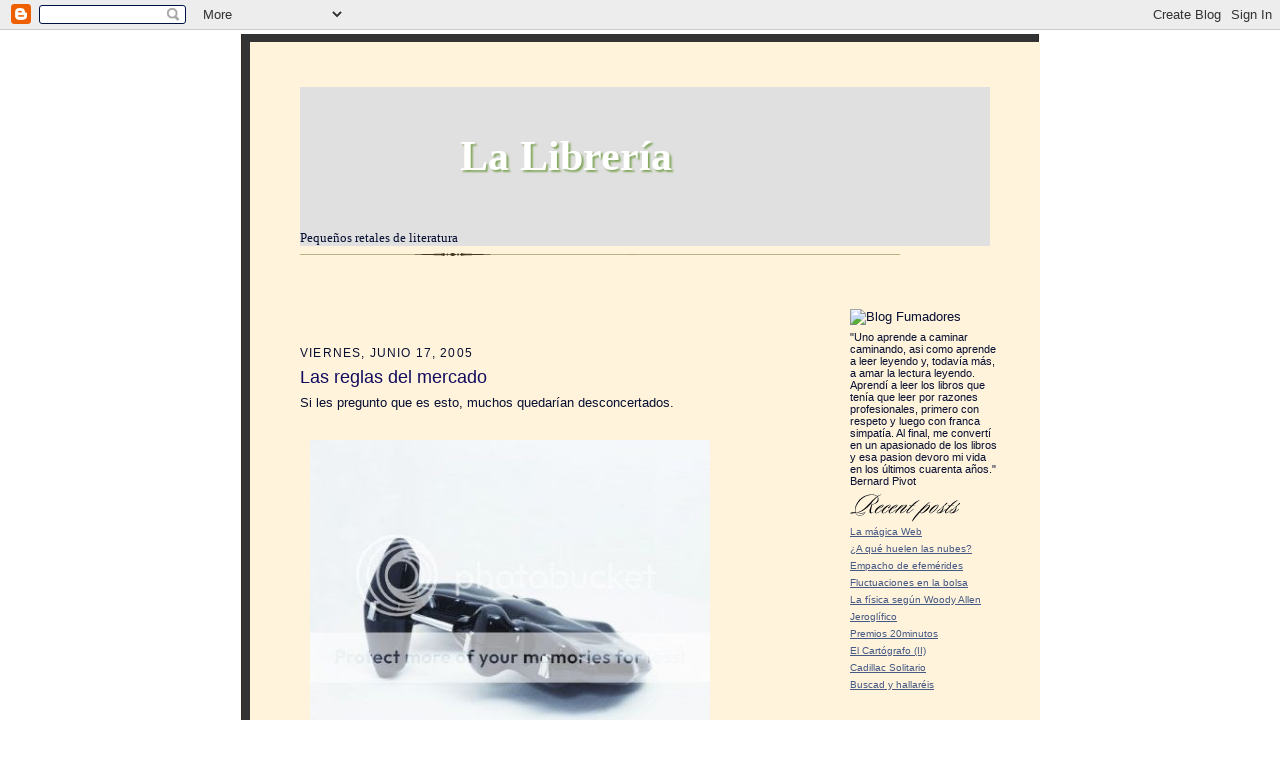

--- FILE ---
content_type: text/html; charset=UTF-8
request_url: https://lalibreria.blogspot.com/2005/06/las-reglas-del-mercado.html
body_size: 10674
content:
<!DOCTYPE html PUBLIC "-//W3C//DTD XHTML 1.0 Strict//EN" "http://www.w3.org/TR/xhtml1/DTD/xhtml1-strict.dtd">

<html xmlns="http://www.w3.org/1999/xhtml" xml:lang="en" lang="en">
<head>
 <head>




<title>
Las reglas del mercado - Todo lo que usted quiso saber sobre la literatura y nunca se atrevió a preguntar</title>





  <script type="text/javascript">(function() { (function(){function b(g){this.t={};this.tick=function(h,m,f){var n=f!=void 0?f:(new Date).getTime();this.t[h]=[n,m];if(f==void 0)try{window.console.timeStamp("CSI/"+h)}catch(q){}};this.getStartTickTime=function(){return this.t.start[0]};this.tick("start",null,g)}var a;if(window.performance)var e=(a=window.performance.timing)&&a.responseStart;var p=e>0?new b(e):new b;window.jstiming={Timer:b,load:p};if(a){var c=a.navigationStart;c>0&&e>=c&&(window.jstiming.srt=e-c)}if(a){var d=window.jstiming.load;
c>0&&e>=c&&(d.tick("_wtsrt",void 0,c),d.tick("wtsrt_","_wtsrt",e),d.tick("tbsd_","wtsrt_"))}try{a=null,window.chrome&&window.chrome.csi&&(a=Math.floor(window.chrome.csi().pageT),d&&c>0&&(d.tick("_tbnd",void 0,window.chrome.csi().startE),d.tick("tbnd_","_tbnd",c))),a==null&&window.gtbExternal&&(a=window.gtbExternal.pageT()),a==null&&window.external&&(a=window.external.pageT,d&&c>0&&(d.tick("_tbnd",void 0,window.external.startE),d.tick("tbnd_","_tbnd",c))),a&&(window.jstiming.pt=a)}catch(g){}})();window.tickAboveFold=function(b){var a=0;if(b.offsetParent){do a+=b.offsetTop;while(b=b.offsetParent)}b=a;b<=750&&window.jstiming.load.tick("aft")};var k=!1;function l(){k||(k=!0,window.jstiming.load.tick("firstScrollTime"))}window.addEventListener?window.addEventListener("scroll",l,!1):window.attachEvent("onscroll",l);
 })();</script><script type="text/javascript">function a(){var b=window.location.href,c=b.split("?");switch(c.length){case 1:return b+"?m=1";case 2:return c[1].search("(^|&)m=")>=0?null:b+"&m=1";default:return null}}var d=navigator.userAgent;if(d.indexOf("Mobile")!=-1&&d.indexOf("WebKit")!=-1&&d.indexOf("iPad")==-1||d.indexOf("Opera Mini")!=-1||d.indexOf("IEMobile")!=-1){var e=a();e&&window.location.replace(e)};
</script><meta http-equiv="Content-Type" content="text/html; charset=UTF-8" />
<meta name="generator" content="Blogger" />
<link rel="icon" type="image/vnd.microsoft.icon" href="https://www.blogger.com/favicon.ico"/>
<link rel="alternate" type="application/atom+xml" title="La Librería - Atom" href="https://lalibreria.blogspot.com/feeds/posts/default" />
<link rel="alternate" type="application/rss+xml" title="La Librería - RSS" href="https://lalibreria.blogspot.com/feeds/posts/default?alt=rss" />
<link rel="service.post" type="application/atom+xml" title="La Librería - Atom" href="https://www.blogger.com/feeds/9550207/posts/default" />
<link rel="alternate" type="application/atom+xml" title="La Librería - Atom" href="https://lalibreria.blogspot.com/feeds/111900962343103625/comments/default" />
<link rel="stylesheet" type="text/css" href="https://www.blogger.com/static/v1/v-css/1601750677-blog_controls.css"/>
<link rel="stylesheet" type="text/css" href="https://www.blogger.com/dyn-css/authorization.css?targetBlogID=9550207&zx=a484964b-c1af-4db2-977b-288263dc039a"/>


  <style type="text/css">
/*
-----------------------------------------------------
Blogger Template Style Sheet
Name:     Scribe
Designer: Todd Dominey
URL:      domineydesign.com / whatdoiknow.org
Date:     27 Feb 2004
------------------------------------------------------ */


/* Defaults
----------------------------------------------- */
body {
	background:#fff;
	margin:0;
	padding:40px 20px;
	font:small Verdana, Arial, Helvetica, sans-serif;
	text-align:center;
	color:#081033;
	background-image: url("https://s20.postimg.org/bkvnbyf7x/Fondo_Arabescos.gif");
}

blockquote {
	font-style:italic;
	padding:0 32px;
	line-height:1.6;
	margin:0 0 .6em 0;
}

p {margin:0;padding:0};

abbr, acronym {
	cursor:help;
	font-style:normal;
}
	
code {font:12px monospace;white-space:normal;color:#666;}

hr {display:none;}

img {border:0;}

/* Link styles */

a:link {color:#475A86;text-decoration:underline;}
a:visited {color:#52699C;text-decoration:underline;}
a:hover {color:#7B76B8;text-decoration:none;}
a:active {color:#956839;}


/* Layout
----------------------------------------------- */
#wrap {
	background-color:#333333;
	border-left:1px solid #332A24;
	border-right:1px solid #332A24;
	width:780px;
	margin:0 auto;
	padding:8px;
	text-align:center;
}
#main-top {
	width:790px;
	height:49px;
	background:#FFF3DB url("https://s20.postimg.org/6ky7409l9/Fondo_-_Textura_Papel-.jpg") repeat;
	margin:0;padding:0;
	display:block;
}
#main-bot {
	width:790px;
	height:81px;
	background:#FFF3DB url("https://s20.postimg.org/6ky7409l9/Fondo_-_Textura_Papel-.jpg") repeat;
	margin:0;padding:0;
	display:block;
}
#main-content {
	width:790px;
	background:#FFF3DB url("https://s20.postimg.org/6ky7409l9/Fondo_-_Textura_Papel-.jpg") repeat;
	margin:0;
	text-align:left;
	display:block;
}
#inner-wrap {
	padding:0 50px;
}


/* ---( header and site name )--- */ 

#blog-header { 
margin:0;
padding: 0; 
font-family: "Impact" ; 
background: #e0e0e0 url("https://lh3.googleusercontent.com/blogger_img_proxy/AEn0k_vbPprdtPgixJ-NvdcRegtrFkX4Zo4re8jZ_bzHpysS6RQopGfwMpJKW0wCI69ZOy9opWEv2E5jk0Bv7u4OTUE1q6lboaE1V9YTPmuDGmO0wMNIc1fvmbX7CvJpisIo6lI61FMv=s0-d") repeat top right; 
} 

#blog-header h1 { 
margin:0;
padding: 45px 60px 50px 160px; 
font-size: 320%; 
color: #fff; 
text-shadow: #81A75B 2px 2px 2px; 
background: url("https://lh3.googleusercontent.com/blogger_img_proxy/AEn0k_sIna1g9925WxlAxxZCEWR0bZbZzlDnG7yVVYD-WJAe1g2LHs2NJv56H_g32Zst0SM4voONWWWCoOeze5XKKFGVS6xbMaE=s0-d") no-repeat bottom left; 

} 

#blog-header h1 a { 
text-decoration: none; 
color: #fff; 
} 

#blog-header h1 a:hover { 
color: #eee; 
} 

/* ---( main column )--- */ 

div.clearer {
	clear:left;
	line-height:0;
	height:10px;
	margin-bottom:12px;
	_margin-top:-4px; /* IE Windows target */
	background:url("//www.blogblog.com/scribe/divider.gif") no-repeat bottom left;
}
#main {	
	width:440px;
	float:left;
	padding:8px 0;
	margin:0;
}
#sidebar {
	width:150px;
	float:right;
	padding:50px 0;
	margin:-10px;
}	
#footer {
	clear:both;
	background:url("//www.blogblog.com/scribe/divider.gif") no-repeat top left;
	padding-top:10px;
	_padding-top:6px; /* IE Windows target */
}
#footer p {
	line-height:1.5em;
	font-family:Verdana, sans-serif;
	font-size:75%;
}


/* Typography :: Main entry
----------------------------------------------- */
h2.date-header {
	font-weight:normal;
	text-transform:uppercase;
	letter-spacing:.1em;
	font-size:90%;
	margin:0;
	padding:0;
}
.post {
	margin:8px 0 24px 0;
}
h3.post-title {
	font-weight:normal;
	font-size:140%;
	color:#100B5F;
	margin:0;
	padding:0;
}
.post-body p {
	line-height:1.5em;
	margin:0 0 .6em 0;
	}
.post-footer {
	font-family:Verdana, sans-serif;
	color:#211104;
	font-size:74%;
	border-top:1px solid #909292;
	padding-top:6px;
}
.post ul {
	margin:0;
	padding:0;
}
.post li {
	line-height:1.5em;
	list-style:none;
	background:url("//www.blogblog.com/scribe/list_icon.gif") no-repeat 0px .3em;
	vertical-align:top;
	padding: 0 0 .6em 17px;
	margin:0;
}


/* Typography :: Sidebar
----------------------------------------------- */
h2.sidebar-title {
	font-weight:normal;
	font-size:80%;
	margin:0;
	padding:0;
	color:#252625;
}
h2.sidebar-title img {
	margin-bottom:-4px;
	}
#sidebar ul {
	font-family:Verdana, sans-serif;
	font-size:80%;
	margin:6px 0 12px 0;
	padding:0;
}
#sidebar ul li {
	list-style: none;
	padding-bottom:6px;
	margin:0;
}
#sidebar p {
	font-family:Verdana,sans-serif;
	font-size:86%;
	margin:0 0 .6em 0;
}


/* Comments
----------------------------------------------- */
#comments {}
#comments h4 {
  font-weight:normal;
	font-size:120%;
	color:#29303B;
	margin:0;
	padding:0;
	}
#comments-block {
  line-height:1.5em;
  }
.comment-poster {
	background:url("//www.blogblog.com/scribe/list_icon.gif") no-repeat 2px .35em;
	margin:.5em 0 0;
	padding:0 0 0 20px;
	font-weight:bold;
}
.comment-body {
	margin:0;
	padding:0 0 0 20px;
}
.comment-body p {
	font-size:100%;
	margin:0 0 .2em 0;
}
.comment-timestamp {
	font-family:Verdana, sans-serif;
	color:#29303B;
	font-size:74%;
	margin:0 0 10px;
	padding:0 0 .75em 20px;
}
.comment-timestamp a:link {
	color:#473624;
	text-decoration:underline;
}
.comment-timestamp a:visited {
	color:#716E6C;
	text-decoration:underline;
}
.comment-timestamp a:hover {
	color:#956839;
	text-decoration:underline;
}
.comment-timestamp a:active {
	color:#956839;
	text-decoration:none;
}
.deleted-comment {
  font-style:italic;
  color:gray;
  }

	
/* Profile
----------------------------------------------- */
#profile-container {
	margin-top:12px;
	padding-top:12px;
	height:auto;
	background:url("//www.blogblog.com/scribe/divider.gif") no-repeat top left;

}
.profile-datablock {
	margin:0 0 4px 0;
}
.profile-data {
	display:inline;
	margin:0;
	padding:0 8px 0 0;
	text-transform:uppercase;
	letter-spacing:.1em;
	font-size:90%;
	color:#5F5A88;
}
.profile-img {display:inline;}
.profile-img img {
	float:left;
	margin:0 8px 0 0;
	border:1px solid #727271;
	padding:2px;
  }
.profile-textblock {
	font-family:Verdana, sans-serif;font-size:86%;margin:0;padding:0;
}
.profile-link {
	margin-top:5px;
	font-family:Verdana,sans-serif;
	font-size:86%;
}

/* Post photos
----------------------------------------------- */
img.post-photo {
	border:1px solid #A2907D;
	padding:4px;
}
  </style>


<meta name='google-adsense-platform-account' content='ca-host-pub-1556223355139109'/>
<meta name='google-adsense-platform-domain' content='blogspot.com'/>

<!-- data-ad-client=ca-pub-2642071625792090 -->
<!-- --><style type="text/css">@import url(//www.blogger.com/static/v1/v-css/navbar/3334278262-classic.css);
div.b-mobile {display:none;}
</style>

</head>

<body><script type="text/javascript">
    function setAttributeOnload(object, attribute, val) {
      if(window.addEventListener) {
        window.addEventListener('load',
          function(){ object[attribute] = val; }, false);
      } else {
        window.attachEvent('onload', function(){ object[attribute] = val; });
      }
    }
  </script>
<div id="navbar-iframe-container"></div>
<script type="text/javascript" src="https://apis.google.com/js/platform.js"></script>
<script type="text/javascript">
      gapi.load("gapi.iframes:gapi.iframes.style.bubble", function() {
        if (gapi.iframes && gapi.iframes.getContext) {
          gapi.iframes.getContext().openChild({
              url: 'https://www.blogger.com/navbar/9550207?origin\x3dhttps://lalibreria.blogspot.com',
              where: document.getElementById("navbar-iframe-container"),
              id: "navbar-iframe"
          });
        }
      });
    </script>

<!-- Outer Dark Brown Container / Centers Content -->
<div id="wrap">
	
		<!-- Top Paper Graphic -->
		<div id="main-top"></div>
		
		<!-- Main Content Area (This shows background image) -->
		<div id="main-content">
		  
		  <div id="inner-wrap">
		  
		  	<!-- Blog Header -->
		  	<div id="blog-header">
  				<h1><a href="http://lalibreria.blogspot.com/">
	               La Librería
	               </a></h1>
  				<p>Pequeños retales de literatura</p>

			</div>
			<!-- End Blog Header -->
			
			<!-- Spacer and horizontal rule -->
			<div class="clearer"></div>
			<!-- End .clearer -->

			
				<!-- Begin #sidebar :: left column :: blog archives, links -->
				<div id="sidebar">	



<!--Blog que permite fumar -->
<img src="https://lh3.googleusercontent.com/blogger_img_proxy/AEn0k_uB-82HV6RFiODvE5egrG1y-AdkVrrb5tqDUamqIDitmZ2SFYkZHgKfy6oqZASFwlYKYkGKR8KcP-JoKNSgXGWQx7WJXbBLL7mboZC9TpV3iPYwK0kpf5e-LCIkPXpVeedeWQUCzfPrmOM=s0-d" width="150" align="center" alt="Blog Fumadores"> 
<!--Blog que permite fumar -->
</p>
<p id="description">"Uno aprende a caminar caminando, asi como aprende a leer leyendo y, todavía más, a amar la lectura leyendo. Aprendí a leer los libros que tení­a que leer por razones profesionales, primero con respeto y luego con franca simpatía. Al final, me convertí en un apasionado de los libros y esa pasion devoro mi vida en los últimos cuarenta años." 
Bernard Pivot
</p>




										
					

<h2 class="sidebar-title">
						<img src="//www.blogblog.com/scribe/header_recentposts.gif" alt="Posts Recientes" width="110" height="28">
					</h2>
    
					<ul id="recently">
					    
					        <li><a href="http://lalibreria.blogspot.com/2005/06/la-mgica-web.html">La m&aacute;gica Web</a></li>
  					   
					        <li><a href="http://lalibreria.blogspot.com/2005/06/qu-huelen-las-nubes.html">&iquest;A qu&eacute; huelen las nubes?</a></li>
  					   
					        <li><a href="http://lalibreria.blogspot.com/2005/06/empacho-de-efemrides.html">Empacho de efem&eacute;rides</a></li>
  					   
					        <li><a href="http://lalibreria.blogspot.com/2005/06/fluctuaciones-en-la-bolsa.html">Fluctuaciones en la bolsa</a></li>
  					   
					        <li><a href="http://lalibreria.blogspot.com/2005/06/la-fsica-segn-woody-allen.html">La f&iacute;sica seg&uacute;n Woody Allen</a></li>
  					   
					        <li><a href="http://lalibreria.blogspot.com/2005/06/jeroglfico.html">Jerogl&iacute;fico</a></li>
  					   
					        <li><a href="http://lalibreria.blogspot.com/2005/06/premios-20minutos.html">Premios 20minutos</a></li>
  					   
					        <li><a href="http://lalibreria.blogspot.com/2005/06/el-cartgrafo-ii.html">El Cart&oacute;grafo (II)</a></li>
  					   
					        <li><a href="http://lalibreria.blogspot.com/2005/06/cadillac-solitario.html">Cadillac Solitario</a></li>
  					   
					        <li><a href="http://lalibreria.blogspot.com/2005/06/buscad-y-hallaris.html">Buscad y hallar&eacute;is</a></li>
  					   
 				    </ul>



                

       
       
           
            
  

  
  
 
  
                

               

                    <br>



 <br>



<li id=Â¡"Atomz Search" HTML for http://www.lalibreria.blogspot -->
<label for="s">BÃºsqueda en La LibrerÃ­a:</label>
<form method="get" action="http://search.atomz.com/search/">	
<input size="15" name="sp-q"><br>
<input type="submit" value="Search">
<input type="hidden" name="sp-a" value="sp100336fb">
<input type="hidden" name="sp-p" value="all">
<input type="hidden" name="sp-f" value="ISO-8859-1">
</form>
<!-- Atomz Search -->

<!-- código añadido por ecoestadistica.com -->
<a href="http://www.ecoestadistica.com" target="_blank" id="549913011"><img src="https://lh3.googleusercontent.com/blogger_img_proxy/AEn0k_ta3Bwghc6SEzJXa1nELqwhWARdSaO9styPvJEXt6iYoztliCtrmHvUbvMFWuO6r6cosvA_-ON27w0qr3ylDZLCRSE6cxe0UNWBmVRAj_kt=s0-d" alt="ecoestadistica.com" border="0"></a>
<script type="text/javascript" language="JavaScript">
document.write('<script language="Javascript" src="http://www.ecoestadistica.com/Control.php?rp_id=549913011&rp_hrf='+document.getElementById(549913011).href+'&rp_loc='+escape(document.location)+'&rp_ref='+escape(document.referrer)+'&rp_scr='+screen.width+'x'+screen.height+'"><\/script>');
</script>
<!-- fin del código añadido por ecoestadistica.com -->

<a href="http://t.extreme-dm.com/?login=daniladi"
target="_top"><img src="https://lh3.googleusercontent.com/blogger_img_proxy/AEn0k_u6iLHtifLl4wSq4Kz-Ef_JYO0Alpb9iT-oi9cTa1AgdCANF7pv_fQj7znOKHGFsi25l253u5_zYqcpJfu4Eh1rwA=s0-d" name="EXim" border="0" height="38" width="41" alt="eXTReMe Tracker"></img></a>
<script type="text/javascript" language="javascript1.2"><!--
EXs=screen;EXw=EXs.width;navigator.appName!="Netscape"?
EXb=EXs.colorDepth:EXb=EXs.pixelDepth;//-->
</script><script type="text/javascript"><!--
var EXlogin='daniladi' // Login
var EXvsrv='s9' // VServer
navigator.javaEnabled()==1?EXjv="y":EXjv="n";
EXd=document;EXw?"":EXw="na";EXb?"":EXb="na";
EXd.write("<img src=\"http://e0.extreme-dm.com",
"/"+EXvsrv+".g?login="+EXlogin+"&amp;",
"jv="+EXjv+"&amp;j=y&amp;srw="+EXw+"&amp;srb="+EXb+"&amp;",
"l="+escape(EXd.referrer)+"\" height=1 width=1>");//-->
</script><noscript><img height="1" width="1" alt="" src="https://lh3.googleusercontent.com/blogger_img_proxy/AEn0k_v1IsAAiltgGzfItW4lVfnyTpDgRhisBmW8fZKp4EHw1X1CupGs3fEPLOy48Iix8ETLbvFSiDuBAh2v4Xu0PxuH5JL4F4YC8HkOvOUijHCeyvDJzJWJthQX=s0-d">
</noscript>

<!-- Start of StatCounter Code -->
<script type="text/javascript" language="javascript">
var sc_project=1145018; 
var sc_invisible=0; 
var sc_partition=10; 
var sc_security="ddc15f5b"; 
</script>


<script type="text/javascript" language="javascript" src="//www.statcounter.com/counter/counter.js"></script><noscript><a href="http://www.statcounter.com/" target="_blank"><img src="https://lh3.googleusercontent.com/blogger_img_proxy/AEn0k_u8_sp6DidC4wNBSfQxmg4tuxAzXalHe1dDRXenbAmu7M1S3icTyUSajavod-wYQlFYg5H7c1I_lyS96nkkijvB8t7Boe5NC6Ae8Gtc33ArLqxCGKfZCqTXAwavzA2SLuHNVotgm74PqE5hNdkb0_ITrIeHYcoSXDm8FQfCkdgU2g=s0-d" alt="web tracker" border="0"></a> </noscript>
<!-- End of StatCounter Code --><br><a href="http://my.statcounter.com/project/standard/stats.php?project_id=1145018&amp;guest=1">View My Stats</a>

</br>
<a href="http://whos.amung.us/show/bm8nnx5h"><img src="https://lh3.googleusercontent.com/blogger_img_proxy/AEn0k_sgEYk_FIxIB3CY0es7UpmKLVvxt4BcLHUBbT6cM59MQ83RQO1e0VDm7xQTD68ZMU2BCCGHyaOC5fZALeg22hFkMUCaXL0VCg=s0-d" alt="web counter" width="81" height="29" border="0"></a>
</br>
<script type="text/javascript" src="//technorati.com/embed/5b8b86msj.js"></script>

<a href="http://www.goingup.com" title="web analytics"><img src="//counter.goingup.com/track_bp4y6tk_16.php" border="0" alt="web analytics"  /></a>

<a href="http://blogshares.com/blogs.php?blog=http%3A%2F%2Flalibreria.blogspot.com%2F&user=31255"><img src="https://lh3.googleusercontent.com/blogger_img_proxy/AEn0k_v2-QHCaZ8chZDdZhjCiA-vHpXMOVA3PbUy_QNkcBtyepZOlKyzFAfP1pQRY986kcqAIbDt2dygvHqJ6GvKzHLkdiRg7f6BEJHIwBsNEBg=s0-d" alt="Listed on BlogShares" width="117" height="23"></a>

<!-- Licencia de Creative Commons -->
<a rel="license" href="http://creativecommons.org/licenses/by-sa/2.1/es/"><img alt="Licencia de Creative Commons" border="0" src="https://lh3.googleusercontent.com/blogger_img_proxy/AEn0k_vLSeaklezCLKfMjxlYKydXje_CkOLgdviCeD4lTRoEPBOAv1bYiUv-082ETv__rIZ-u7dntUf2YsUXnxfgcRt2ORokkLamZr6PgsPpdNNfAzptEQnAVxsNWy-ZYA=s0-d"></a><br />
Esta obra estÃ¡ bajo una <a rel="license" href="http://creativecommons.org/licenses/by-sa/2.1/es/">licencia de Creative Commons</a>.
<!--/Licencia de Creative Commons -->


<!--
<rdf:RDF xmlns="http://web.resource.org/cc/"
    xmlns:dc="http://purl.org/dc/elements/1.1/"
    xmlns:rdf="http://www.w3.org/1999/02/22-rdf-syntax-ns#">
<Work rdf:about="">
   <dc:type rdf:resource="http://purl.org/dc/dcmitype/Text" />
   <license rdf:resource="http://creativecommons.org/licenses/by-sa/2.1/es/" />
</Work>
<license rdf:resource="http://creativecommons.org/licenses/by-nc/1.0" />
</Work>
<License rdf:about="http://creativecommons.org/licenses/by-nc/1.0">
<requires rdf:resource="http://web.resource.org/cc/Attribution" />
<requires rdf:resource="http://web.resource.org/cc/Notice" />
<permits rdf:resource="http://web.resource.org/cc/Reproduction" />
<permits rdf:resource="http://web.resource.org/cc/Distribution" />
<permits rdf:resource="http://web.resource.org/cc/DerivativeWorks" />
<prohibits rdf:resource="http://web.resource.org/cc/CommercialUse" />
</License></rdf:RDF>
-->

 
</p>
<object classid="clsid:D27CDB6E-AE6D-11cf-96B8-444553540000"
codebase="http://download.macromedia.com/pub/shockwave/cabs/flash/swflash.cab#4,0,0,0"
width="90" height="18">
    <param name="SRC"
value="http://i3.photobucket.com/albums/y89/daniladiav/botonvig01.swf"><embed src="//i3.photobucket.com/albums/y89/daniladiav/botonvig01.swf" pluginspage="http://www.macromedia.com/shockwave/download/" type="application/x-shockwave-flash" width="90" height="18">
    </embed></object>
</p>
<p><a href="http://www.blogtopsites.com/literature/"><img border="0" src="https://lh3.googleusercontent.com/blogger_img_proxy/AEn0k_sArsbUlJwXe5uG8zkXHSCaJh5G3hBXUcv6y6nfZq8SomF9mRn1oKXuV_Rv7BEQZUkaGoW6gibffMDGTI8abrWLGFb_Bz3EL9SO-D8LHg=s0-d" alt="Literature Blogs - Blog Top Sites"></a></p>
					
				<p><a href="//blogger.com/" title="BLOGGER"><img src="https://lh3.googleusercontent.com/blogger_img_proxy/AEn0k_vDWjzElZGwshk92chZAFXUaMTOutuwVosSWKx3Xu1F-Ex9KCjudxxhIvQYNiTpOyPM85caipurR1HwK0WJYU5M1Ev__8xWw2M-qFpTHiY=s0-d" border="0"></a></p>
				
				<!--
				<p>This is a paragraph of text that could go in the sidebar.</p>
				-->

<p><a href="http://www.bloglines.com/sub/http://www.lalibreria.blogspot.com/"></p>
<p><img src="https://lh3.googleusercontent.com/blogger_img_proxy/AEn0k_tWMTNbtR9MK59TJ-2wMXFL9blBN7MtgU6nmI_fA4Z2DwzNGwooBsWFgf2Qiuawex_e8BzN5jJu_aFrPQpxi2VKi_eL_uvWFgLCRLzD_hg2JMU=s0-d" border="0" alt="Subscribe with Bloglines"></a></p>
<p><a href="http://www.blogtopsites.com/literature/"><img border="0" src="https://lh3.googleusercontent.com/blogger_img_proxy/AEn0k_tBWpcM1ls-7750ck_pw9GkyuzWwsynF4DUUsuAdBFwuuOT_11vuoLFw59Yd6BjV-kc89MI6nXcKWm8aQltAXfDdPoyMfVF69LQ0wHn2zs=s0-d" alt="Literature Blogs - Blog Top Sites"></a></p>  
<p><a href="http://www.bitacoras.com"><img src="https://lh3.googleusercontent.com/blogger_img_proxy/AEn0k_v9_FAtbZacHdCWwRek0lnroBeucqVW6DMP9-tOREzxyYWL0QuB10jnW5aVdcscNSsqAczzVx_tmXLhXb1Q0vGweHL4WUE_=s0-d" border="0" alt=" Bitacoras.com "></a></p>
 <a href="http://www.directorio-blogs.com" target="_blank">Directorio de Blogs en España</a>
<a href="http://www.blogueratura.com/" target="new" ><img src="https://lh3.googleusercontent.com/blogger_img_proxy/AEn0k_v10aoC_gYdq2b1sCE_cldak8HNrd6HEUlEE1YDmD4RvGtTehk4wCffAVI4VI48Xx99F6qDB64r2GzWnZjhWQffzwoXFEE5x0U_XqHc=s0-d" width="102" height="17" border="0"></a>

<script type="text/javascript"><!--
google_ad_client="pub-2642071625792090";
google_ad_host="pub-1556223355139109";
google_ad_host_channel="00000+00003+00014+00035";
google_ad_width=120;
google_ad_height=600;
google_ad_format="120x600_as";
google_ad_type="text";
google_color_border="FFFFFF";
google_color_bg="FBF0C5";
google_color_link="0B2051";
google_color_url="0B2051";
google_color_text="0B2051";
//--></script>
<script type="text/javascript" src="//pagead2.googlesyndication.com/pagead/show_ads.js">
</script>

				
		
		</div>
			
				<!-- Begin #main :: right column :: blog entry content -->
				<div id="main">

				<div class='adsense' style='text-align:center; padding: 0px 3px 0.5em 3px;'>
<script type="text/javascript"><!--
google_ad_client="pub-2642071625792090";
google_ad_host="pub-1556223355139109";
google_ad_host_channel="00000+00003+00014+00035";
google_ad_width=468;
google_ad_height=60;
google_ad_format="468x60_as";
google_ad_type="text";
google_color_border="FFFFFF";
google_color_bg="FBF0C5";
google_color_link="0B2051";
google_color_url="0B2051";
google_color_text="0B2051";
//--></script>
<script type="text/javascript" src="//pagead2.googlesyndication.com/pagead/show_ads.js">
</script>


</div>
	

                       
                          <h2 class="date-header">viernes, junio 17, 2005</h2>
                       
						 
					  <!-- Begin .post -->
					  <div class="post"><a name="111900962343103625"></a>
						 
						
                          <h3 class="post-title">
                      	 
                      	 Las reglas del mercado
	                       
                          </h3>
                        
						 
						<div class="post-body">
						
						  <p><div style="clear:both;"></div>Si les pregunto que es esto, muchos quedarían desconcertados.<br /><br /><img alt="Delvoye" hspace="10" src="https://lh3.googleusercontent.com/blogger_img_proxy/AEn0k_vbPBXplTZ4_mvCmYbeNvyBvrjFlzr2SdcVzjJuyrvsk7nTuj55hXOhggMEelmuAHAxQF8Up7RNt2El9K9oWWSRxB7C0j08UzTLrqL7OD3bzYiKQP0GX6bzqPJXbzA4tHfsGuz0AlhBObaq1jj4iWLC7bo8k7-f=s0-d" width="400" align="center" vspace="15"><br /><br />Ahora bien si les enseño esta fotografía, todo entonces queda aclarado. La obra es del artista <a href="http://www.artfacts.net/index.php/pageType/artistInfo/artist/2030/lang/3">Wim Delvoye</a>.<br /><br /><img alt="Delvoye" hspace="10" src="https://lh3.googleusercontent.com/blogger_img_proxy/AEn0k_sBcnOcHL28CAVD2gu74iRLEExhj8fmWu5hKHBJRDJeaAL2s-j2s53QWxXUsds91ed-yignoeW7PLeRfRn9_fMCeyVXWXM3xQU-C2XYpVaJH3HskfDM6AIq0G332e8KDLweNBGSjI98OkJZPo2AyHdcY_lzhwQ=s0-d" width="400" align="center" vspace="15"><br /><br />Es una útil funda para motocicletas. ¡¡Parece mentira que a nadie se le haya ocurrido comerciarla!! ¡Mira que debe ser práctica poder ir en el metro con ella a cuestas!<br /><br />Sus características son:<br /><br /><span style="font-size:85%;">Estuche de aluminio, pintura de coche, mechón, motocicleta Peugeot vogue.</span><br /><span style="font-size:85%;">70 x 175 x 100 cm2004</span><br /><span style="font-size:85%;"></span><br /><div align="justify">Ahora bien lo que me llama poderosamente la atención es la gráfica que sale en el link que he puesto antes. Artfacts siempre pone ese tipo de rankings (hace unos días nos sorprendíamos con <a href="http://www.blogshares.com/">Blogshare</a> y su mercado de Blogs). La gráfica indica que el ranking del sr. Wim Delvoye está en plena decadencia. Sabíamos que el arte se esclavizó hace mucho tiempo a las reglas del mercado, pero no deja de sorprenderme ver reflejado en esas gráficas esas cotizaciones más típicas de corredores de bolsa que de otras profesiones.</div><div align="justify">No se sorprendan cuando estas gráficas comiencen también a adueñarse de todo el mundo literario (el mundo editorial presiona ya hace mucho tiempo con los bestsellers). Será ridículo ver a un Camus a la baja, o a un Cervantes en pleno auge (véase la cansina celebración del IV centenario).</div><div style="clear:both; padding-bottom:0.25em"></div><p class="blogger-labels">Etiquetas: <a rel='tag' href="http://lalibreria.blogspot.com/search/label/Artistas">Artistas</a>, <a rel='tag' href="http://lalibreria.blogspot.com/search/label/Humor">Humor</a></p></p>

						</div>
						
						<p class="post-footer">posted by Vigo | <a href="http://lalibreria.blogspot.com/2005/06/las-reglas-del-mercado.html" title="permanent link">1:31 p. m.</a>
       <span class="item-control blog-admin pid-912346569"><a style="border:none;" href="https://www.blogger.com/post-edit.g?blogID=9550207&postID=111900962343103625&from=pencil" title="Editar entrada"><img class="icon-action" alt="" src="https://resources.blogblog.com/img/icon18_edit_allbkg.gif" height="18" width="18"></a></span> </p>
					  
					  </div>
					  <!-- End .post -->
					  
					   <!-- Begin #comments -->
 					

  					<div id="comments">

					<a name="comments"></a>
    
                     <h4>0 Comments:</h4>
						
						<dl id="comments-block">
                        
						</dl>
	
	<p class="comment-timestamp">
    <a class="comment-link" href="https://www.blogger.com/comment/fullpage/post/9550207/111900962343103625">Publicar un comentario</a>
    </p>
  
  
	
	<p class="comment-timestamp">
	<a href="http://lalibreria.blogspot.com/">&lt;&lt; Home</a>
    </p>
    </div>


					  <!-- End #comments -->


					  
				</div>
		  
		  	
		  	<!-- Begin #footer :: bottom area -->
		  	<div id="footer">
		  		<p>
		  			<!-- Copyright &copy; 2004 [Daniel Sainz] (plus any additional footer info) -->&nbsp;
		  		</p>
                           <!-- Begin #profile-container -->

            
            <div id="profile-container"><h2 class="sidebar-title">Datos personales</h2>
<dl class="profile-datablock"><dt class="profile-img"><a href="https://www.blogger.com/profile/08643114625069451024"><img src="//i3.photobucket.com/albums/y89/daniladiav/Dani-SouthPark-copia.jpg" width="80" height="80" alt="Mi foto"></a></dt>
<dd class="profile-data"><strong>Nombre:</strong> <a rel="author" href="https://www.blogger.com/profile/08643114625069451024"> Vigo </a></dd>
<dd class="profile-data"><strong>Lugar:</strong>  Barcelona </dd></dl>
<p class="profile-textblock">Soy lo que escribo, lo demás es vanidad de vanidades</p>
<p class="profile-link"><a rel="author" href="https://www.blogger.com/profile/08643114625069451024">Ver todo mi perfil</a></p></div>
			
			<!-- End #profile -->
		  	</div>
		 
		</div>
		
		</div>
		<!-- End #main-content -->
		
		
		<!-- Bottom Paper Graphic -->
		<div id="main-bot"></div>
	
</div>

</body>

</TR>
</TABLE>
</TD>
<TD valign="top" bgcolor="#FFCC99" height="29" width="111"> 
<TABLE width="100%" border="0" cellpadding="8">
<TR> 
<TD> <!-- #BeginEditable "Derecha" --> &nbsp; <!-- #EndEditable --> </TD>
</TR>
</TABLE>
</TD>
</TR>
<TR> 
<TD width="155" valign="top" bgcolor="#CCCCFF" height="8">&nbsp;</TD>
<TD valign="top" bgcolor="#FFFFCC" height="8" width="504"> 
<TABLE width="100%" border="0" cellpadding="8">
<TR> 
<TD> <!-- #BeginEditable "copyright" --> 
<P><B>Licencia C 2004-2005 by Daniel Vigo</B> 
<!-- #EndEditable --> </TD>
</TR>
</TABLE>
</TD>
<TD valign="top" bgcolor="#FF3333" height="8" width="111"> 
<TABLE width="100%" border="0" cellpadding="8">
<TR bgcolor="#B0BBE2"> 
<TD> 
<P align="center"><B><A href="mailto:daniladiav@yahoo.es">Email</A></B></P>
</TD>
</TR>
</TABLE>
</TD>
</TR>
</TABLE>
</BODY>
<!-- #EndTemplate --

</html>

--- FILE ---
content_type: text/html; charset=utf-8
request_url: https://www.google.com/recaptcha/api2/aframe
body_size: 266
content:
<!DOCTYPE HTML><html><head><meta http-equiv="content-type" content="text/html; charset=UTF-8"></head><body><script nonce="aZ-c0vGEKQ6pA6-_VcaaxA">/** Anti-fraud and anti-abuse applications only. See google.com/recaptcha */ try{var clients={'sodar':'https://pagead2.googlesyndication.com/pagead/sodar?'};window.addEventListener("message",function(a){try{if(a.source===window.parent){var b=JSON.parse(a.data);var c=clients[b['id']];if(c){var d=document.createElement('img');d.src=c+b['params']+'&rc='+(localStorage.getItem("rc::a")?sessionStorage.getItem("rc::b"):"");window.document.body.appendChild(d);sessionStorage.setItem("rc::e",parseInt(sessionStorage.getItem("rc::e")||0)+1);localStorage.setItem("rc::h",'1769887026144');}}}catch(b){}});window.parent.postMessage("_grecaptcha_ready", "*");}catch(b){}</script></body></html>